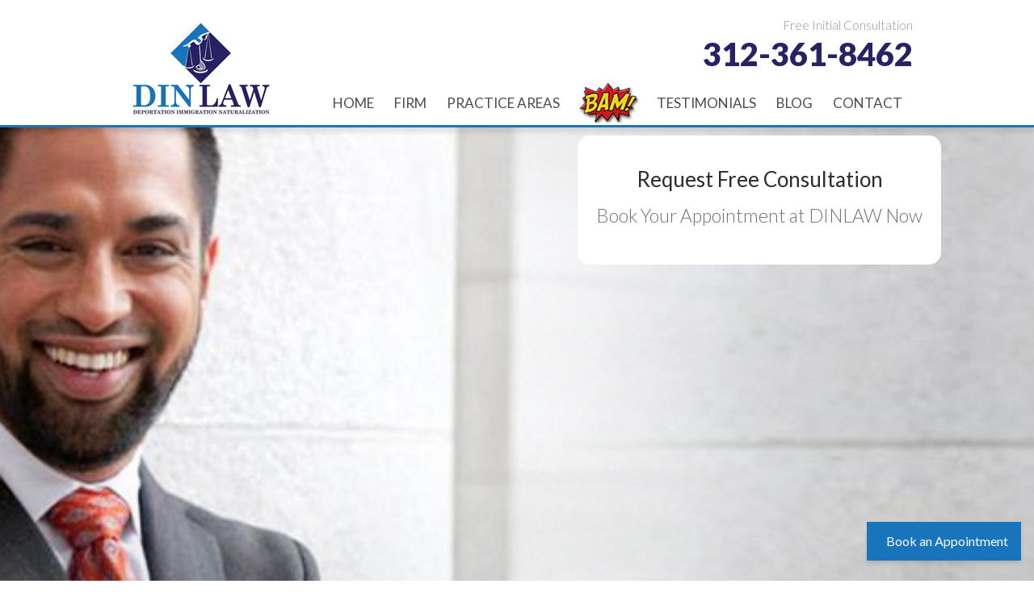

--- FILE ---
content_type: text/html; charset=UTF-8
request_url: https://dinlaw.com/adjustment-of-status/
body_size: 11548
content:
<!DOCTYPE html PUBLIC "-//W3C//DTD XHTML 1.0 Transitional//EN" "http://www.w3.org/TR/xhtml1/DTD/xhtml1-transitional.dtd">
<html xmlns="http://www.w3.org/1999/xhtml" lang="en-US">

<head profile="http://gmpg.org/xfn/11">
<meta http-equiv="Content-Type" content="text/html; charset=UTF-8" />

<title>Adjustment Of Status by Visa Overstay Attorneys in Chicago | Din Law</title>

<link href='https://fonts.googleapis.com/css?family=Lato:400,100,300,700,900,100italic,300italic,400italic,700italic,900italic' rel='stylesheet' type='text/css'>
<link rel="stylesheet" href="https://dinlaw.com/wp-content/themes/dinlaw/style.css" type="text/css" media="screen" />
<link rel="stylesheet" href="https://dinlaw.com/wp-content/themes/dinlaw/responsive.css" type="text/css" media="screen" />
<link rel="stylesheet" href="https://dinlaw.com/wp-content/themes/dinlaw/css/jquery.fancybox.css" type="text/css" media="screen" />
<link rel="shortcut icon" href="https://dinlaw.com/wp-content/themes/dinlaw/images/favicon.ico" type="image/x-icon" />
<link rel="pingback" href="https://dinlaw.com/xmlrpc.php" />

<meta name="viewport" content="width=device-width, initial-scale=1.0, maximum-scale=1.0" />
<meta name="robots" content="index, follow" />
<meta name="format-detection" content="telephone=yes">
<meta name="google-site-verification" content="y7wKhRC28PUz0tlE75Waf1ElYRh8kxxFEe-JWam0dMU" />

<script type="text/javascript" src="//ajax.googleapis.com/ajax/libs/jquery/1.7.1/jquery.min.js"></script>
<script type="text/javascript" src="//ajax.aspnetcdn.com/ajax/jquery.cycle/2.88/jquery.cycle.all.js"></script>
<script type="text/javascript" src="https://dinlaw.com/wp-content/themes/dinlaw/js/jquery.fancybox.pack.js"></script>
<script type="text/javascript" src="https://dinlaw.com/wp-content/themes/dinlaw/js/superfish.js"></script>
<script type="text/javascript" src="https://dinlaw.com/wp-content/themes/dinlaw/js/global.js"></script>


<meta name='robots' content='index, follow, max-image-preview:large, max-snippet:-1, max-video-preview:-1' />
	<style>img:is([sizes="auto" i], [sizes^="auto," i]) { contain-intrinsic-size: 3000px 1500px }</style>
	
	<!-- This site is optimized with the Yoast SEO plugin v26.6 - https://yoast.com/wordpress/plugins/seo/ -->
	<meta name="description" content="If you are in the US on a tourism, work or education visa, Din Law, LLC can help you to become a legal permanent resident by adjustment of status. Call us today!" />
	<link rel="canonical" href="https://dinlaw.com/adjustment-of-status/" />
	<meta property="og:locale" content="en_US" />
	<meta property="og:type" content="article" />
	<meta property="og:title" content="Adjustment Of Status by Visa Overstay Attorneys in Chicago | Din Law" />
	<meta property="og:description" content="If you are in the US on a tourism, work or education visa, Din Law, LLC can help you to become a legal permanent resident by adjustment of status. Call us today!" />
	<meta property="og:url" content="https://dinlaw.com/adjustment-of-status/" />
	<meta property="og:site_name" content="Din Law, LLC" />
	<meta property="article:modified_time" content="2019-08-04T11:38:04+00:00" />
	<meta name="twitter:label1" content="Est. reading time" />
	<meta name="twitter:data1" content="2 minutes" />
	<!-- / Yoast SEO plugin. -->


<link rel='dns-prefetch' href='//use.fontawesome.com' />
<link rel="alternate" type="application/rss+xml" title="Din Law, LLC &raquo; Feed" href="https://dinlaw.com/feed/" />
<link rel="alternate" type="application/rss+xml" title="Din Law, LLC &raquo; Comments Feed" href="https://dinlaw.com/comments/feed/" />
<script type="text/javascript">
/* <![CDATA[ */
window._wpemojiSettings = {"baseUrl":"https:\/\/s.w.org\/images\/core\/emoji\/16.0.1\/72x72\/","ext":".png","svgUrl":"https:\/\/s.w.org\/images\/core\/emoji\/16.0.1\/svg\/","svgExt":".svg","source":{"concatemoji":"https:\/\/dinlaw.com\/wp-includes\/js\/wp-emoji-release.min.js?ver=6.8.3"}};
/*! This file is auto-generated */
!function(s,n){var o,i,e;function c(e){try{var t={supportTests:e,timestamp:(new Date).valueOf()};sessionStorage.setItem(o,JSON.stringify(t))}catch(e){}}function p(e,t,n){e.clearRect(0,0,e.canvas.width,e.canvas.height),e.fillText(t,0,0);var t=new Uint32Array(e.getImageData(0,0,e.canvas.width,e.canvas.height).data),a=(e.clearRect(0,0,e.canvas.width,e.canvas.height),e.fillText(n,0,0),new Uint32Array(e.getImageData(0,0,e.canvas.width,e.canvas.height).data));return t.every(function(e,t){return e===a[t]})}function u(e,t){e.clearRect(0,0,e.canvas.width,e.canvas.height),e.fillText(t,0,0);for(var n=e.getImageData(16,16,1,1),a=0;a<n.data.length;a++)if(0!==n.data[a])return!1;return!0}function f(e,t,n,a){switch(t){case"flag":return n(e,"\ud83c\udff3\ufe0f\u200d\u26a7\ufe0f","\ud83c\udff3\ufe0f\u200b\u26a7\ufe0f")?!1:!n(e,"\ud83c\udde8\ud83c\uddf6","\ud83c\udde8\u200b\ud83c\uddf6")&&!n(e,"\ud83c\udff4\udb40\udc67\udb40\udc62\udb40\udc65\udb40\udc6e\udb40\udc67\udb40\udc7f","\ud83c\udff4\u200b\udb40\udc67\u200b\udb40\udc62\u200b\udb40\udc65\u200b\udb40\udc6e\u200b\udb40\udc67\u200b\udb40\udc7f");case"emoji":return!a(e,"\ud83e\udedf")}return!1}function g(e,t,n,a){var r="undefined"!=typeof WorkerGlobalScope&&self instanceof WorkerGlobalScope?new OffscreenCanvas(300,150):s.createElement("canvas"),o=r.getContext("2d",{willReadFrequently:!0}),i=(o.textBaseline="top",o.font="600 32px Arial",{});return e.forEach(function(e){i[e]=t(o,e,n,a)}),i}function t(e){var t=s.createElement("script");t.src=e,t.defer=!0,s.head.appendChild(t)}"undefined"!=typeof Promise&&(o="wpEmojiSettingsSupports",i=["flag","emoji"],n.supports={everything:!0,everythingExceptFlag:!0},e=new Promise(function(e){s.addEventListener("DOMContentLoaded",e,{once:!0})}),new Promise(function(t){var n=function(){try{var e=JSON.parse(sessionStorage.getItem(o));if("object"==typeof e&&"number"==typeof e.timestamp&&(new Date).valueOf()<e.timestamp+604800&&"object"==typeof e.supportTests)return e.supportTests}catch(e){}return null}();if(!n){if("undefined"!=typeof Worker&&"undefined"!=typeof OffscreenCanvas&&"undefined"!=typeof URL&&URL.createObjectURL&&"undefined"!=typeof Blob)try{var e="postMessage("+g.toString()+"("+[JSON.stringify(i),f.toString(),p.toString(),u.toString()].join(",")+"));",a=new Blob([e],{type:"text/javascript"}),r=new Worker(URL.createObjectURL(a),{name:"wpTestEmojiSupports"});return void(r.onmessage=function(e){c(n=e.data),r.terminate(),t(n)})}catch(e){}c(n=g(i,f,p,u))}t(n)}).then(function(e){for(var t in e)n.supports[t]=e[t],n.supports.everything=n.supports.everything&&n.supports[t],"flag"!==t&&(n.supports.everythingExceptFlag=n.supports.everythingExceptFlag&&n.supports[t]);n.supports.everythingExceptFlag=n.supports.everythingExceptFlag&&!n.supports.flag,n.DOMReady=!1,n.readyCallback=function(){n.DOMReady=!0}}).then(function(){return e}).then(function(){var e;n.supports.everything||(n.readyCallback(),(e=n.source||{}).concatemoji?t(e.concatemoji):e.wpemoji&&e.twemoji&&(t(e.twemoji),t(e.wpemoji)))}))}((window,document),window._wpemojiSettings);
/* ]]> */
</script>
<style id='wp-emoji-styles-inline-css' type='text/css'>

	img.wp-smiley, img.emoji {
		display: inline !important;
		border: none !important;
		box-shadow: none !important;
		height: 1em !important;
		width: 1em !important;
		margin: 0 0.07em !important;
		vertical-align: -0.1em !important;
		background: none !important;
		padding: 0 !important;
	}
</style>
<link rel='stylesheet' id='contact-form-7-css' href='https://dinlaw.com/wp-content/plugins/contact-form-7/includes/css/styles.css?ver=6.1.4' type='text/css' media='all' />
<link rel='stylesheet' id='slicknavcss-css' href='https://dinlaw.com/wp-content/plugins/slicknav-mobile-menu/css/slicknav.min.css?ver=1.0.11' type='text/css' media='all' />
<style id='slicknavcss-inline-css' type='text/css'>


        #responsive-main-nav-menu {
                display: none;
        }

        .slicknav_menu {
                background: rgb(255,255,255);
        }

        .slicknav-flex{
               display: -webkit-box;
               display: -ms-flexbox;
               display: flex;
               justify-content:flex-end;
        }

        .slicknav_btn {
                background-color:rgb(36,30,97);
        }

        a.slicknav_open {
                background-color:#222222;
        }

        .slicknav_nav .slicknav_arrow {
                float:right;
        }

        .slicknav_menu .slicknav_menutxt {
                color: rgb(255,255,255);
                text-shadow: none;
                font-size: 16px;
                font-weight: normal;
        }

        .slicknav_menu .slicknav_icon-bar {
                background-color: rgb(117,193,251);
                box-shadow: none;
        }

        .slicknav_nav li a {
                color: rgb(2,2,2);
                text-transform: none;
                font-size: 16px;
                padding: 5px 10px;
        }

        .slicknav_nav a:hover,
        .slicknav_nav .slicknav_row:hover {
                background: rgba(204,204,204,0.3);
        }

        .slicknav_nav .menu-item a:hover,
        .slicknav_nav a span:hover {
                color: rgb(2,0,0);
        }

        .slicknav_nav input[type='submit']{
                background: #222222;
                color: #fff;
        }

        .slicknav-logo-text a{
                color: #222222;
        }


        @media screen and (min-width: 600px) {
                .slicknav_menu {
                        display: none;
                }

                #responsive-main-nav-menu {
                        display: none;
                }
        }
        
         .site-header,
         .fl-page-header {
                display: none;
         }

        @media screen and (min-width:600px) {
         .site-header,
         .fl-page-header {
                display: block;
         }
            }
</style>
<link rel='stylesheet' id='ufw-style-css' href='https://dinlaw.com/wp-content/plugins/ultimate-floating-widgets/public/css/style.css?ver=3.0' type='text/css' media='all' />
<link rel='stylesheet' id='ufw-anim-css' href='https://dinlaw.com/wp-content/plugins/ultimate-floating-widgets/public/css/animate.min.css?ver=6.8.3' type='text/css' media='all' />
<link rel='stylesheet' id='ufw-fontawesome-css' href='https://use.fontawesome.com/releases/v6.7.2/css/all.css?ver=6.8.3' type='text/css' media='all' />
<script type="text/javascript" src="https://dinlaw.com/wp-includes/js/jquery/jquery.min.js?ver=3.7.1" id="jquery-core-js"></script>
<script type="text/javascript" src="https://dinlaw.com/wp-includes/js/jquery/jquery-migrate.min.js?ver=3.4.1" id="jquery-migrate-js"></script>
<script type="text/javascript" src="https://dinlaw.com/wp-content/plugins/slicknav-mobile-menu/js/jquery.slicknav.min.js?ver=1.0.11" id="slicknavjs-js"></script>
<script type="text/javascript" id="slicknav-init-js-extra">
/* <![CDATA[ */
var slickNavVars = {"ng_slicknav":{"ng_slicknav_menu":"#responsive-main-nav-menu","ng_slicknav_position":"body","ng_slicknav_parent_links":true,"ng_slicknav_close_click":false,"ng_slicknav_child_links":false,"ng_slicknav_speed":400,"ng_slicknav_label":"","ng_slicknav_fixhead":false,"ng_slicknav_hidedesktop":"none","ng_slicknav_brand":"","ng_slicknav_brand_text":"","ng_slicknav_search":false,"ng_slicknav_search_text":"search...","ng_slicksearch":"https:\/\/dinlaw.com\/","ng_slicknav_closedsymbol":"","ng_slicknav_openedsymbol":"","ng_slicknav_alt":"","ng_slicknav_accordion":false,"ng_slicknav_animation_library":"jquery"}};
/* ]]> */
</script>
<script type="text/javascript" src="https://dinlaw.com/wp-content/plugins/slicknav-mobile-menu/js/slick-init.js?ver=1.9.1" id="slicknav-init-js"></script>
<script type="text/javascript" src="https://dinlaw.com/wp-content/plugins/ultimate-floating-widgets/public/js/script.js?ver=3.0" id="ufw-script-js"></script>
<link rel="https://api.w.org/" href="https://dinlaw.com/wp-json/" /><link rel="alternate" title="JSON" type="application/json" href="https://dinlaw.com/wp-json/wp/v2/pages/113" /><link rel="EditURI" type="application/rsd+xml" title="RSD" href="https://dinlaw.com/xmlrpc.php?rsd" />
<link rel='shortlink' href='https://dinlaw.com/?p=113' />
<link rel="alternate" title="oEmbed (JSON)" type="application/json+oembed" href="https://dinlaw.com/wp-json/oembed/1.0/embed?url=https%3A%2F%2Fdinlaw.com%2Fadjustment-of-status%2F" />
<link rel="alternate" title="oEmbed (XML)" type="text/xml+oembed" href="https://dinlaw.com/wp-json/oembed/1.0/embed?url=https%3A%2F%2Fdinlaw.com%2Fadjustment-of-status%2F&#038;format=xml" />
		<style type="text/css" id="wp-custom-css">
			.youtube-player{
    width:100%;
}
.youtube-player img{
        cursor: pointer;
}
@media screen and (min-width: 769px) {
.youtube-player iframe{
    width: 380px;
    height: 214px;
}
}
.img-fluid{
	    max-width: 100%;
    height: auto;
}
.d-flex{
	display: flex;
}
@media(max-width: 600px){
	.d-flex{
	display: block;
}
}
#banners a h3 {
    text-align: center;
    color: #fff;
    line-height: 30px;
    padding: 25px 0;
	    margin: 10px 0;
	    font-size: 18px;
}
#banners a:hover h3 {
    color: #3780b1;
    font-weight: 800;
}
.phone{
	cursor: pointer;
}
.line2 {
	cursor: pointer;
}
#content2 {
    text-align: left;
    padding: 50px 0 75px 0;
    float: left;
    width: 100%;
}
#banners3 {
    float: left;
    width: 100%;
    padding: 60px 0;
}
.video-flex{
	display: flex;
    align-items: center;
    justify-content: space-around;
    flex-wrap: wrap;
}
.pl-0{
	padding-left:0px;
}
.ffull input{
	height: 30px;
    border: 2px solid gray;
    border-radius: 3px;
    margin-bottom: 1rem;
}
.ffull textarea{
	 border: 2px solid gray;
    border-radius: 3px;
    margin-bottom: 1rem;
}
.ffull select{
		 border: 2px solid gray;
    border-radius: 3px;
    margin-bottom: 1rem;
	    height: 30px;
}


#banners {background-color:#1875bb;
}
.ifram-form {
	max-height: 445px;
}		</style>
		<noscript><style id="rocket-lazyload-nojs-css">.rll-youtube-player, [data-lazy-src]{display:none !important;}</style></noscript>
<!-- BEGIN:Google Analytics -->

<!-- Global site tag (gtag.js) - Google Analytics -->
<script async src="https://www.googletagmanager.com/gtag/js?id=UA-132413968-1"></script>
<script>
	window.dataLayer = window.dataLayer || [];
	function gtag(){dataLayer.push(arguments);}
	gtag('js',new Date());

	gtag('config','UA-132413968-1');
</script>

<!-- old google analytics code (updated as of 1/16/2019)
<script>
  (function(i,s,o,g,r,a,m){i['GoogleAnalyticsObject']=r;i[r]=i[r]||function(){
  (i[r].q=i[r].q||[]).push(arguments)},i[r].l=1*new Date();a=s.createElement(o),
  m=s.getElementsByTagName(o)[0];a.async=1;a.src=g;m.parentNode.insertBefore(a,m)
  })(window,document,'script','//www.google-analytics.com/analytics.js','ga');

  ga('create', 'UA-42533877-1', 'auto');
  ga('send', 'pageview');

</script> 
-->
<!-- END:Google Analytics -->

<!-- Schema -->
<script type="application/ld+json">
{
  "@context": "https://schema.org",
  "@type": "Attorney",
  "name": "Din Law, LLC",
  "image": "https://www.dinlaw.com/wp-content/uploads/2019/07/logo-min.png",
  "@id": "",
  "url": "https://www.dinlaw.com/",
  "telephone": "312-361-8462",
  "priceRange": "$100-$10000",
  "address": {
    "@type": "PostalAddress",
    "streetAddress": "4518 N Kedzie Ave",
    "addressLocality": "Chicago",
    "addressRegion": "IL",
    "postalCode": "60625",
    "addressCountry": "US"
  },
  "geo": {
    "@type": "GeoCoordinates",
    "latitude": 41.963755,
    "longitude": -87.708661
  },
  "openingHoursSpecification": {
    "@type": "OpeningHoursSpecification",
    "dayOfWeek": [
      "Monday",
      "Tuesday",
      "Wednesday",
      "Thursday",
      "Friday"
    ],
    "opens": "09:00",
    "closes": "18:00"
  }
}
</script>

<!-- end of schema -->

<script>
document.addEventListener( 'wpcf7mailsent', function( event ) {
gtag('event', 'submit' , {
  'event_category': 'Contact Form'
});
},false);
</script>


</head>


<body data-rsssl=1 class="wp-singular page-template-default page page-id-113 wp-theme-dinlaw"> 

<div id="header-wrap">
	<div id="header">
        <div class="wrap">
            <div id="logo"><a href="https://dinlaw.com/">Din Law, LLC</a></div>
            
            <div id="phone">
                <div class="line1">Free Initial Consultation</div>
                <div class="line2"><strong onclick="window.location='tel:13123618462'">312-361-8462</strong></div>
            </div>
        </div>
    </div>
    
    <div id="nav">
    	<div class="wrap">
		<div class="menu-main-navigation-container"><ul id="menu-main-navigation" class="menu"><li id="menu-item-13" class="menu-item menu-item-type-post_type menu-item-object-page menu-item-home menu-item-13"><a href="https://dinlaw.com/" title="Din Law, LLC">Home</a></li>
<li id="menu-item-37" class="menu-item menu-item-type-post_type menu-item-object-page menu-item-has-children menu-item-37"><a href="https://dinlaw.com/firm/" title="About Din Law, LLC">Firm</a>
<ul class="sub-menu">
	<li id="menu-item-83" class="menu-item menu-item-type-post_type menu-item-object-page menu-item-83"><a href="https://dinlaw.com/attorneys/" title="Din Law, LLC &#8211; Attorneys">Attorneys</a></li>
</ul>
</li>
<li id="menu-item-36" class="menu-item menu-item-type-post_type menu-item-object-page menu-item-has-children menu-item-36"><a href="https://dinlaw.com/practice-areas/">Practice Areas</a>
<ul class="sub-menu">
	<li id="menu-item-79" class="menu-item menu-item-type-post_type menu-item-object-page menu-item-has-children menu-item-79"><a href="https://dinlaw.com/immigration/" title="Immigration Attorney Chicago">Immigration</a>
	<ul class="sub-menu">
		<li id="menu-item-269" class="menu-item menu-item-type-post_type menu-item-object-page menu-item-269"><a href="https://dinlaw.com/best-immigration-lawyer-chicago/">Why You Need the Best Immigration Lawyer in Chicago</a></li>
	</ul>
</li>
	<li id="menu-item-78" class="menu-item menu-item-type-post_type menu-item-object-page menu-item-78"><a href="https://dinlaw.com/deportation/" title="Deportation Attorney Chicago">Deportation</a></li>
	<li id="menu-item-77" class="menu-item menu-item-type-post_type menu-item-object-page menu-item-77"><a href="https://dinlaw.com/vawa/" title="VAWA Attorney Chicago">VAWA</a></li>
	<li id="menu-item-76" class="menu-item menu-item-type-post_type menu-item-object-page menu-item-76"><a href="https://dinlaw.com/asylum/" title="Asylum Attorney Chicago">Asylum</a></li>
	<li id="menu-item-75" class="menu-item menu-item-type-post_type menu-item-object-page menu-item-75"><a href="https://dinlaw.com/overstay/">Overstay</a></li>
	<li id="menu-item-74" class="menu-item menu-item-type-post_type menu-item-object-page menu-item-74"><a href="https://dinlaw.com/visas/" title="Visas Attorney Chicago">Visas</a></li>
</ul>
</li>
<li id="menu-item-44" class="bam menu-item menu-item-type-post_type menu-item-object-page menu-item-44"><a href="https://dinlaw.com/bam/">BAM</a></li>
<li id="menu-item-45" class="menu-item menu-item-type-post_type menu-item-object-page menu-item-45"><a href="https://dinlaw.com/testimonials/" title="Client Testimonials">Testimonials</a></li>
<li id="menu-item-12" class="menu-item menu-item-type-post_type menu-item-object-page menu-item-12"><a href="https://dinlaw.com/blog/" title="Our Blog">Blog</a></li>
<li id="menu-item-46" class="menu-item menu-item-type-post_type menu-item-object-page menu-item-has-children menu-item-46"><a href="https://dinlaw.com/contact/" title="Contact Din Law, LLC">Contact</a>
<ul class="sub-menu">
	<li id="menu-item-273" class="menu-item menu-item-type-post_type menu-item-object-page menu-item-273"><a href="https://dinlaw.com/immigration-lawyers-chicago/">Immigration Lawyers in Chicago</a></li>
</ul>
</li>
</ul></div>			<div class="select-nav">
				<div id="responsive-main-nav-menu">
					<div class="menu-main-navigation-container"><ul id="menu-main-navigation-1" class="menu"><li class="menu-item menu-item-type-post_type menu-item-object-page menu-item-home menu-item-13"><a href="https://dinlaw.com/" title="Din Law, LLC">Home</a></li>
<li class="menu-item menu-item-type-post_type menu-item-object-page menu-item-has-children menu-item-37"><a href="https://dinlaw.com/firm/" title="About Din Law, LLC">Firm</a>
<ul class="sub-menu">
	<li class="menu-item menu-item-type-post_type menu-item-object-page menu-item-83"><a href="https://dinlaw.com/attorneys/" title="Din Law, LLC &#8211; Attorneys">Attorneys</a></li>
</ul>
</li>
<li class="menu-item menu-item-type-post_type menu-item-object-page menu-item-has-children menu-item-36"><a href="https://dinlaw.com/practice-areas/">Practice Areas</a>
<ul class="sub-menu">
	<li class="menu-item menu-item-type-post_type menu-item-object-page menu-item-has-children menu-item-79"><a href="https://dinlaw.com/immigration/" title="Immigration Attorney Chicago">Immigration</a>
	<ul class="sub-menu">
		<li class="menu-item menu-item-type-post_type menu-item-object-page menu-item-269"><a href="https://dinlaw.com/best-immigration-lawyer-chicago/">Why You Need the Best Immigration Lawyer in Chicago</a></li>
	</ul>
</li>
	<li class="menu-item menu-item-type-post_type menu-item-object-page menu-item-78"><a href="https://dinlaw.com/deportation/" title="Deportation Attorney Chicago">Deportation</a></li>
	<li class="menu-item menu-item-type-post_type menu-item-object-page menu-item-77"><a href="https://dinlaw.com/vawa/" title="VAWA Attorney Chicago">VAWA</a></li>
	<li class="menu-item menu-item-type-post_type menu-item-object-page menu-item-76"><a href="https://dinlaw.com/asylum/" title="Asylum Attorney Chicago">Asylum</a></li>
	<li class="menu-item menu-item-type-post_type menu-item-object-page menu-item-75"><a href="https://dinlaw.com/overstay/">Overstay</a></li>
	<li class="menu-item menu-item-type-post_type menu-item-object-page menu-item-74"><a href="https://dinlaw.com/visas/" title="Visas Attorney Chicago">Visas</a></li>
</ul>
</li>
<li class="bam menu-item menu-item-type-post_type menu-item-object-page menu-item-44"><a href="https://dinlaw.com/bam/">BAM</a></li>
<li class="menu-item menu-item-type-post_type menu-item-object-page menu-item-45"><a href="https://dinlaw.com/testimonials/" title="Client Testimonials">Testimonials</a></li>
<li class="menu-item menu-item-type-post_type menu-item-object-page menu-item-12"><a href="https://dinlaw.com/blog/" title="Our Blog">Blog</a></li>
<li class="menu-item menu-item-type-post_type menu-item-object-page menu-item-has-children menu-item-46"><a href="https://dinlaw.com/contact/" title="Contact Din Law, LLC">Contact</a>
<ul class="sub-menu">
	<li class="menu-item menu-item-type-post_type menu-item-object-page menu-item-273"><a href="https://dinlaw.com/immigration-lawyers-chicago/">Immigration Lawyers in Chicago</a></li>
</ul>
</li>
</ul></div>				</div>
			</div>
			<div id="mobile-header">
				
			</div>
        </div>
    </div>
</div>    	

<div class="hero-wrap">
		<div class="hero hero_sub">
			<div class="hero-wrapper">
				<div class="external-form">
				<h2>
					Request Free Consultation
				</h2>
				<h3>
					Book Your Appointment at DINLAW Now
				</h3>
				<div class="ifram-form">
					<iframe
  src="https://link.digitalogicx.com/widget/form/dwvGwpUNqD074C3l8Z6D"
  style="width:100%;height:100%;border:none;border-radius:4px"
  id="inline-dwvGwpUNqD074C3l8Z6D" 
  data-layout="{'id':'INLINE'}"
  data-trigger-type="alwaysShow"
  data-trigger-value=""
  data-activation-type="alwaysActivated"
  data-activation-value=""
  data-deactivation-type="neverDeactivate"
  data-deactivation-value=""
  data-form-name="Request Free Consultation"
  data-height="519"
  data-layout-iframe-id="inline-dwvGwpUNqD074C3l8Z6D"
  data-form-id="dwvGwpUNqD074C3l8Z6D"
  title="Request Free Consultation"
      >
</iframe>
<script src="https://link.digitalogicx.com/js/form_embed.js"></script>
				</div>
			</div>
			</div>
		</div>
	</div>

<!--<div class="form-home">
    <div class="wrap">
        <div id="hero-right">
            <div id="form" style="margin-top:30px">
                <h3>Free Case Evaluation</h3>
	                        </div>   
        </div>
    </div>
</div>-->

<div class="wrap">	
	<div id="col-left">
		
                <div class="post" id="post-113">
			<!--<h1>Adjustment Of Status</h1>-->
            <div class="entry">

                <h1>Adjustment of Status by Help of a Knowledgeable Immigration Lawyer</h1>
<p>Becoming a legal permanent resident, also known as obtaining your green card, is the ultimate goal for most non-citizens in the United States. People come to the United States for all reasons — tourism, work, education. When your visa for that purpose has expired, it may be possible to become a legal permanent resident by getting an adjustment of status. This process involves preparing an application with supporting materials.</p>
<p>The procedure, along with most immigration cases, is often complex and intricate. The guidance of a knowledgeable immigration lawyer is essential.</p>
<p><a title="Din Law, LLC." href="https://dinlaw.com">Din Law, LLC</a>, is a Chicago-based firm, providing exceptional and aggressive immigration services to people throughout Chicago and Illinois.</p>
<p>It is not enough to have just any immigration attorney. Our lawyers are aggressive and known for resolving even the most challenging cases. We fight for you, and we do not stop fighting until we achieve the best possible result.</p>
<h2 style="margin: 0; padding: 5px 0 12px; text-align: justify; color: #1875bb;"><strong>Our experienced Chicago adjustment of status attorneys have answers to your questions:</strong></h2>
<ul>
<li>
<h3><strong>If I have a criminal conviction, can I adjust my immigration status and get a green card?</strong></h3>
<p>Often the answer is yes, there are options available. We find creative ways to advocate for our clients’ positions and help them stay in the U.S. despite difficult challenges.</li>
<li>
<h3><strong>I just got married, but my spouse left or wants to divorce me. Can I adjust my status and get a green card?</strong></h3>
<p>Yes, oftentimes there are ways to get around such circumstances. <a title="Contact Din Law, LLC" href="https://dinlaw.com/contact/">Contact our firm</a> today and together we will review all possible options.</li>
<li>
<h3><strong>I have been here illegally and I want to stay. Can I adjust my status, even now?</strong></h3>
<p>Yes, there are many cases in which we can help. If you have been a victim of crime, a victim of spousal abuse or if conditions in your home country have changed, you may be eligible for an adjustment of status. We will help you immediately by exploring relief under VAWA (for men and women), asylum, and more.</li>
</ul>
<p>We help clients fight <a title="Overstay Lawyers Chicago" href="https://dinlaw.com/overstay">overstay</a> and all <a title="Deportation Attorney Chicago" href="https://dinlaw.com/deportation/">deportation</a> issues , and we will help you, too.</p>
<h2 style="margin: 0; padding: 5px 0 12px; text-align: justify; color: #1875bb;"><strong>Free Consultations Every Time — Cook County Green Card Lawyer</strong></h2>
<p>We are available to discuss your situation whenever you need. Contact us at 312-257-3837. Because your case is important to us, an attorney will meet with you any time — days, evenings, or weekends, and off-site appointments are available. The office is located near the Brown Line exit for Kedzie Avenue stop just 10 minutes from downtown. Spanish, Persian, Arabic, Urdu, Hindi, Russian, Albanian, Dari, and Romanian language services are available. For your convenience, we accept all major credit cards.</p>

                
            </div>
        </div>
                
    </div>
    
	 
	
    <div id="col-right">
	    
	    <div id="sidebar-practice-areas">
			<div class="menu-sidebar-links-container"><ul id="menu-sidebar-links" class="menu"><li id="menu-item-96" class="menu-item menu-item-type-post_type menu-item-object-page menu-item-96"><a href="https://dinlaw.com/immigration/" title="Immigration Attorneys Chicago">Immigration</a></li>
<li id="menu-item-95" class="menu-item menu-item-type-post_type menu-item-object-page menu-item-95"><a href="https://dinlaw.com/deportation/" title="Deportation Attorney Chicago">Deportation</a></li>
<li id="menu-item-94" class="menu-item menu-item-type-post_type menu-item-object-page menu-item-94"><a href="https://dinlaw.com/vawa/" title="VAWA Attorney Chicago">VAWA</a></li>
<li id="menu-item-93" class="menu-item menu-item-type-post_type menu-item-object-page menu-item-93"><a href="https://dinlaw.com/asylum/" title="Asylum Attorney Chicago">Asylum</a></li>
<li id="menu-item-92" class="menu-item menu-item-type-post_type menu-item-object-page menu-item-92"><a href="https://dinlaw.com/overstay/" title="Overstay Attorney Chicago">Overstay</a></li>
<li id="menu-item-91" class="menu-item menu-item-type-post_type menu-item-object-page menu-item-91"><a href="https://dinlaw.com/visas/" title="Visas Attorney Chicago">Visas</a></li>
</ul></div>	    </div>
	    
		<ul>
					</ul>	    
   
    </div>

    <div class="cboth"></div>

</div>




<div id="social">

	<div class="wrap">

    	<div class="col">

        	<h3><a href="https://www.dinlaw.com/contact/" title="Contact Din Law, LLC" style="color:#fff;text-decoration:none">Connect With Din Law, LLC</a></h3>

        </div>

        <div class="col col-last">

        	<ul class="soc">

            	<li><a class="fb" href="https://www.facebook.com/pages/Din-Law/201270683329862" target="_blank" title="Like on Facebook" onClick="_gaq.push(['_trackEvent', 'Visit our Facebook page', 'Social Media', 'FB']);"></a></li>

                <li><a class="tw" href="https://twitter.com/din_law" target="_blank" title="Follow us on Twitter" onClick="_gaq.push(['_trackEvent', 'Follow us on Twitter', 'Social Media', 'Twitter']);"></a></li>

                <li><a class="g" href="https://plus.google.com/+DinLawLLCChicago/about" target="_blank" title="Follow on Google+" onClick="_gaq.push(['_trackEvent', 'Google +', 'Google +1 Page', 'Google']);"></a></li>

                <li><a class="ye" href="http://www.yelp.com/biz/din-law-chicago" target="_blank" title="Review us on Yelp"></a></li>

                <li><a class="in" href="http://www.linkedin.com/pub/khaja-din/23/167/63" target="_blank" title="Connect on LinkedIn" onClick="_gaq.push(['_trackEvent', 'Connect with us on LinkedIn', 'Social Media', 'LinkedIn']);"></a></li>

            </ul>

        </div>

    </div>

</div>



<div id="footer">

	

	<div class="wrap">

 		<div class="col-logo"></div>  

    	<div itemscope itemtype="http://schema.org/LocalBusiness" class="col">

<h3 itemprop="name">Din Law, LLC</h3>

<h4><span itemprop="address" itemscope itemtype="http://schema.org/PostalAddress"></span>

<span itemprop="streetAddress">4518 N Kedzie Ave</span></h4>

<p><span itemprop="addressLocality">Chicago</span>,

<span itemprop="addressRegion">IL</span>

<span itemprop="postalCode">60625</span>

 </p>

 <!-- Place this tag in your head or just before your close body tag. -->

<!-- <script type="text/javascript" src="https://apis.google.com/js/plusone.js"></script> -->



<!-- Place this tag where you want the +1 button to render. -->

<!-- <div class="g-plusone" data-size="medium"></div> -->

</div>

        <div class="col col-last">

        	<h3>Contact Us</h3>

            <h4 class="phone" onclick="window.location='tel:13123618462'">312-361-8462</h4>  

            <p>fax: 312-277-2544</p>  

        </div>

        <div class="cboth"></div>

    </div>

    

    <div id="footer-bottom">

    	<div class="wrap">

            <p class="fleft">

                &copy; 2026 by Din Law, LLC. All rights reserved.

            </p>

            <p class="fright aright">

                <a href="https://dinlaw.com/sitemap/" title="Site Map">Site Map</a> &nbsp; &nbsp; | &nbsp; &nbsp; <a href="https://dinlaw.com/disclaimer/" title="Disclaimer">Disclaimer</a> &nbsp; &nbsp; | &nbsp; &nbsp; <a href="https://dinlaw.com/privacy-policy/" title="Privacy Policy">Privacy Policy</a>

            </p>

        	<div class="cboth"></div>

        </div>

	</div>



</div>



 


&nbsp;




<script type="mce-text/javascript">// <![CDATA[

setTimeout(function(){var a=document.createElement("script"); var b=document.getElementsByTagName("script")[0]; a.src=document.location.protocol+"//script.crazyegg.com/pages/scripts/0033/7413.js?"+Math.floor(new Date().getTime()/3600000); a.async=true;a.type="text/javascript";b.parentNode.insertBefore(a,b)}, 1);

// ]]></script>


<!-- 5 queries. 0.106 seconds. -->

<!-- video new -->
<script>
 document.addEventListener("DOMContentLoaded",
        function() {
            var div, n,
                v = document.getElementsByClassName("youtube-player");
            for (n = 0; n < v.length; n++) {
                div = document.createElement("div");
                div.setAttribute("data-id", v[n].dataset.id);
                div.innerHTML = labnolThumb(v[n],v[n].dataset.id);
                div.onclick = labnolIframe;
                v[n].appendChild(div);
            }
        });

    function labnolThumb(selector, id) {
        var thumb = `<img class="img-fluid"  src="${selector.getAttribute('data-img')}" >`,
            play = '<div class="play"></div>';
        return thumb.replace("ID", id) + play;
    }

    function labnolIframe() {
        var iframe = document.createElement("iframe");
        var embed = "https://www.youtube.com/embed/ID?autoplay=1&rel=0";
        iframe.setAttribute("src", embed.replace("ID", this.dataset.id));
        iframe.setAttribute("frameborder", "0");
        iframe.setAttribute("allowfullscreen", "1");
        this.parentNode.replaceChild(iframe, this);
    }
</script>
<script type="speculationrules">
{"prefetch":[{"source":"document","where":{"and":[{"href_matches":"\/*"},{"not":{"href_matches":["\/wp-*.php","\/wp-admin\/*","\/wp-content\/uploads\/*","\/wp-content\/*","\/wp-content\/plugins\/*","\/wp-content\/themes\/dinlaw\/*","\/*\\?(.+)"]}},{"not":{"selector_matches":"a[rel~=\"nofollow\"]"}},{"not":{"selector_matches":".no-prefetch, .no-prefetch a"}}]},"eagerness":"conservative"}]}
</script>
<div id="ufw_1" class="ufw_wrap ufw_pp ufw_p_br ufw_wb_closed ufw_wb_hidden"  data-open-anim="fadeInRight" data-close-anim="fadeOutRight" data-size="500px*620px" data-init-d="closed" data-init-m="closed" data-devices="all"><div class="ufw_wb "><h4 class="ufw_title">Book an Appointment</h4><div class="ufw_wb_inner"><div id="custom_html-2" class="widget_text widget widget_custom_html"><div class="textwidget custom-html-widget"><iframe
  src="https://link.digitalogicx.com/widget/form/dwvGwpUNqD074C3l8Z6D"
  style="width:100%;height:100%;border:none;border-radius:4px"
  id="inline-dwvGwpUNqD074C3l8Z6D" 
  data-layout="{'id':'INLINE'}"
  data-trigger-type="alwaysShow"
  data-trigger-value=""
  data-activation-type="alwaysActivated"
  data-activation-value=""
  data-deactivation-type="neverDeactivate"
  data-deactivation-value=""
  data-form-name="Request Free Consultation"
  data-height="519"
  data-layout-iframe-id="inline-dwvGwpUNqD074C3l8Z6D"
  data-form-id="dwvGwpUNqD074C3l8Z6D"
  title="Request Free Consultation"
      >
</iframe>
<script src="https://link.digitalogicx.com/js/form_embed.js"></script></div></div></div></div><div class="ufw_btn_wrap"><a href="#" class="ufw_btn ufw_btn_48px ufw_btn_type_text ufw_btn_text" style="display: none"><div class="ufw_btn_oinfo" title="Book an Appointment"><div class="ufw_b_text">Book an Appointment</div></div><div class="ufw_btn_cinfo" title="Close"><div class="ufw_b_text">Close</div></div></a></div></div><style>
#ufw_1 .ufw_wb{
    width: 100%;
    height: 620px;
    background-color: #ffffff;
    border-width: 1px;
    border-color: #ececec;
    border-radius: 0px;
    animation-duration: 0.5s;
    -webkit-animation-duration: 0.5s;
}
#ufw_1 .ufw_btn{
    background: #1875bb;
    border-color: transparent;
    border-width: 0px;
    color: #ffffff;
    border-radius: 0px;
    
}
#ufw_1 .ufw_title, #ufw_1 .ufw_col{
    border-color: #ececec;
}


</style><script type="text/javascript" src="https://dinlaw.com/wp-includes/js/dist/hooks.min.js?ver=4d63a3d491d11ffd8ac6" id="wp-hooks-js"></script>
<script type="text/javascript" src="https://dinlaw.com/wp-includes/js/dist/i18n.min.js?ver=5e580eb46a90c2b997e6" id="wp-i18n-js"></script>
<script type="text/javascript" id="wp-i18n-js-after">
/* <![CDATA[ */
wp.i18n.setLocaleData( { 'text direction\u0004ltr': [ 'ltr' ] } );
/* ]]> */
</script>
<script type="text/javascript" src="https://dinlaw.com/wp-content/plugins/contact-form-7/includes/swv/js/index.js?ver=6.1.4" id="swv-js"></script>
<script type="text/javascript" id="contact-form-7-js-before">
/* <![CDATA[ */
var wpcf7 = {
    "api": {
        "root": "https:\/\/dinlaw.com\/wp-json\/",
        "namespace": "contact-form-7\/v1"
    },
    "cached": 1
};
/* ]]> */
</script>
<script type="text/javascript" src="https://dinlaw.com/wp-content/plugins/contact-form-7/includes/js/index.js?ver=6.1.4" id="contact-form-7-js"></script>
<script>window.lazyLoadOptions = [{
                elements_selector: "img[data-lazy-src],.rocket-lazyload",
                data_src: "lazy-src",
                data_srcset: "lazy-srcset",
                data_sizes: "lazy-sizes",
                class_loading: "lazyloading",
                class_loaded: "lazyloaded",
                threshold: 300,
                callback_loaded: function(element) {
                    if ( element.tagName === "IFRAME" && element.dataset.rocketLazyload == "fitvidscompatible" ) {
                        if (element.classList.contains("lazyloaded") ) {
                            if (typeof window.jQuery != "undefined") {
                                if (jQuery.fn.fitVids) {
                                    jQuery(element).parent().fitVids();
                                }
                            }
                        }
                    }
                }},{
				elements_selector: ".rocket-lazyload",
				data_src: "lazy-src",
				data_srcset: "lazy-srcset",
				data_sizes: "lazy-sizes",
				class_loading: "lazyloading",
				class_loaded: "lazyloaded",
				threshold: 300,
			}];
        window.addEventListener('LazyLoad::Initialized', function (e) {
            var lazyLoadInstance = e.detail.instance;

            if (window.MutationObserver) {
                var observer = new MutationObserver(function(mutations) {
                    var image_count = 0;
                    var iframe_count = 0;
                    var rocketlazy_count = 0;

                    mutations.forEach(function(mutation) {
                        for (var i = 0; i < mutation.addedNodes.length; i++) {
                            if (typeof mutation.addedNodes[i].getElementsByTagName !== 'function') {
                                continue;
                            }

                            if (typeof mutation.addedNodes[i].getElementsByClassName !== 'function') {
                                continue;
                            }

                            images = mutation.addedNodes[i].getElementsByTagName('img');
                            is_image = mutation.addedNodes[i].tagName == "IMG";
                            iframes = mutation.addedNodes[i].getElementsByTagName('iframe');
                            is_iframe = mutation.addedNodes[i].tagName == "IFRAME";
                            rocket_lazy = mutation.addedNodes[i].getElementsByClassName('rocket-lazyload');

                            image_count += images.length;
			                iframe_count += iframes.length;
			                rocketlazy_count += rocket_lazy.length;

                            if(is_image){
                                image_count += 1;
                            }

                            if(is_iframe){
                                iframe_count += 1;
                            }
                        }
                    } );

                    if(image_count > 0 || iframe_count > 0 || rocketlazy_count > 0){
                        lazyLoadInstance.update();
                    }
                } );

                var b      = document.getElementsByTagName("body")[0];
                var config = { childList: true, subtree: true };

                observer.observe(b, config);
            }
        }, false);</script><script data-no-minify="1" async src="https://dinlaw.com/wp-content/plugins/rocket-lazy-load/assets/js/16.1/lazyload.min.js"></script>		<script>'undefined'=== typeof _trfq || (window._trfq = []);'undefined'=== typeof _trfd && (window._trfd=[]),
                _trfd.push({'tccl.baseHost':'secureserver.net'}),
                _trfd.push({'ap':'wpaas_v2'},
                    {'server':'b7ca22e38d34'},
                    {'pod':'c22-prod-p3-us-west-2'},
                                        {'xid':'43649052'},
                    {'wp':'6.8.3'},
                    {'php':'7.4.33.11'},
                    {'loggedin':'0'},
                    {'cdn':'1'},
                    {'builder':'wp-classic-editor'},
                    {'theme':'dinlaw'},
                    {'wds':'0'},
                    {'wp_alloptions_count':'337'},
                    {'wp_alloptions_bytes':'80758'},
                    {'gdl_coming_soon_page':'0'}
                    , {'appid':'469589'}                 );
            var trafficScript = document.createElement('script'); trafficScript.src = 'https://img1.wsimg.com/signals/js/clients/scc-c2/scc-c2.min.js'; window.document.head.appendChild(trafficScript);</script>
		<script>window.addEventListener('click', function (elem) { var _elem$target, _elem$target$dataset, _window, _window$_trfq; return (elem === null || elem === void 0 ? void 0 : (_elem$target = elem.target) === null || _elem$target === void 0 ? void 0 : (_elem$target$dataset = _elem$target.dataset) === null || _elem$target$dataset === void 0 ? void 0 : _elem$target$dataset.eid) && ((_window = window) === null || _window === void 0 ? void 0 : (_window$_trfq = _window._trfq) === null || _window$_trfq === void 0 ? void 0 : _window$_trfq.push(["cmdLogEvent", "click", elem.target.dataset.eid]));});</script>
		<script src='https://img1.wsimg.com/traffic-assets/js/tccl-tti.min.js' onload="window.tti.calculateTTI()"></script>
		

<script type="text/javascript" src="//cdn.callrail.com/companies/218170642/f9eeee47622e98841d23/12/swap.js"></script> 

</body>

</html>

--- FILE ---
content_type: text/css
request_url: https://dinlaw.com/wp-content/themes/dinlaw/style.css
body_size: 4849
content:
/*
Theme Name: DinLaw LLC
Theme URI: http://www.dinlaw.com/
Description: DIN LAW LLC WordPress Theme
Version: 1.0
Author: EM Search Consulting, LLC.
Author URI: http://www.emsearchconsulting.com/
Tags: 960px fixed width, two columns, widgets
*/


/* Elements */

html {
	overflow-y: scroll !important;	
}

body {
	margin: 0;
	padding: 0;
	color: #636567;
	font-family: 'Lato', arial, tahoma, verdana, helvetica, sans-serif;
	font-size: 17px;
	font-weight: 300;
	line-height: 23px;
	background: #fff;
}

* {
	margin: 0;
	padding: 0;
	border: 0;
}


/* Body */

.wrap {
	position: relative;
	width: 980px;
	margin: 0 auto;
	padding: 0 0 0 0;
}

.home.wrap.vidwrap {
	padding: 0;
}
.about-vid {
	width: 380px;
	height: 212px;
	float: right;
	background: #f00;
}

#col-left {
	float: left;
	width: 600px;
	min-height: 400px;
	padding: 25px 0 20px 0;
}

#col-right {
	float: right;
	margin-top: 240px;
    width: 330px;
}

#col-right .baner_right{
	background-color:#fecd04;
	margin-bottom:20px;
	float:left;
	width: 330px;
}

#col-right .baner_right h2{
	background:none;
	background-image:url(images/ik_video.png);
	background-repeat:no-repeat;
	background-position:left;
	color:#fff;
	padding:0px 0 0 35px;
	margin:20px 35px 15px 35px;
	font-family:"Signika";
	font-weight:300;
	font-size:28px;
	letter-spacing:-1px;
}

#col-right .baner_right a{
	font-family:"Signika";
	font-size:16px;
	font-weight:600;
	color:#fff;
	border:1px solid #fff;
	width:250px;
	margin:20px 35px 25px 35px;
	float:left;
	padding:5px 0;
	text-align:center;
}

#col-right .baner_right p{
	color:#fff;
	margin:0 35px;
	text-align:left;
	line-height:19px;
	font-size:16px;
}

#col-right .baner_right a:hover{
	background-color:#fff;
	color:#333	
}


/* Free */

#col-right .free{
	background-color:#a9c3cc;
}
#col-right .free h2{
	background-image:url(images/ik_free.png);
	margin-top:25px 
}
	

/* Header */

#header-wrap {
	z-index: 1000;
	width: 100%;
	height: 155px;
	-webkit-box-shadow: 0 6px 6px 0 rgba(0,0,0,0.1);
	box-shadow: 0 6px 6px 0 rgba(0,0,0,0.1);
    position: relative;
	border-bottom:3px solid #1875bb;
}

#header {
	width: 980px;
	margin: 0 auto;
}

#header #logo {
	float: left;
	width: 200px;
	padding: 21px 0 0 0;
	position:absolute;
	z-index:200;
	background-color:#fff;
}

#header #logo a {
	display: block;
	width: 200px;
	height: 127px;
	text-indent: -9999px;
	background: transparent url(/wp-content/uploads/2019/07/logo-min.png) center top no-repeat;
}


/* Navigation */

/* #nav {
	z-index: 100;
	background-image:url(images/line_header.png);
	background-position:top;
	background-repeat:repeat-x;
	width: 100%;
	float:right;
	margin-top:105px;
	border-top:1px solid #e6e6e6;
	position:absolute;
} */
.select-nav { display: none; }

#nav ul {
	float: right;
	margin: 0;
	padding: 0;
	list-style-type: none;
	list-style-image: none;
	
}

#nav ul li {
	float: left;
	margin: 0 1px 0 0;
	padding: 0;
	list-style-image: none;
	list-style-type: none;
}
#nav ul li:last-child a{
	background-image:none;
}
#nav ul li a {
	display: block;
	margin: 0;
	padding: 7px 12px;
	color: #4b4b4b;
	font-family: 'Lato', sans-serif;
	font-size: 17px;
	text-transform:uppercase;
	font-weight: 400;
	line-height: 44px;
	text-align: center;
	text-decoration: none;
}
#nav ul li.bam a {
	background-image:url(images/bam.png);
	background-repeat:no-repeat;
	background-position:center center;
	text-indent:-9999px;
	width:70px;
}

#nav ul li a:hover, #nav ul li.current-menu-item a, #nav ul li.sfHover a, #nav ul li.current-page-ancestor a, #nav ul li.current-menu-parent a{ color: #fff;  background-color:#1875bb;  }

#nav ul li.bam a:hover {
	
}

/* Drop-Down Menu */
#nav .sub-menu {-webkit-box-shadow: 7px 7px 10px 0 rgba(0,0,0,.3); box-shadow: 7px 7px 10px 0 rgba(0,0,0,.3); }
#nav li ul { position: absolute; left: -999em; width: 225px; height: auto; margin: 0; padding:0; z-index: 999; background: #1f5697; }
#nav li ul li { padding-left: 0; padding-right: 0; background: #1f5697; }
#nav li ul li a, #nav li.current-menu-item ul li a, #nav li.sfHover ul li a { width: 200px; height: auto; margin: 0; padding: 12px 10px 12px 15px; color: #fff; font-size: 16px; font-weight: 300; line-height: 21px; text-align: left; background: #1875bb; border-bottom: 1px solid #1567a5; }
#nav li ul li.sub-nav a, #nav li ul li.current-menu-item a, #nav li.sfHover ul li.sub-nav a { color: #4b4b4b; background: #fff; }
#nav li ul li a:hover, #nav li.current-menu-item ul li a:hover { color: #4b4b4b; background: #fff; }
#nav li ul ul { margin: -39px 0 0 188px; border-bottom:3px solid #50a739; }
#nav li ul ul li a { border-bottom: 0; }
#nav li ul ul li a:hover { border-bottom: 0; }
#nav li ul li ul li a {}
#nav li:hover, #nav li.sfHover { position: static; }
#nav li:hover ul ul, #nav li.sfHover ul ul,
#nav li:hover ul ul ul, #nav li.sfHover ul ul ul,
#nav li:hover ul ul ul ul, #nav li.sfHover ul ul ul ul { left: -999em; }
#nav li:hover ul, #nav li.sfHover ul,
#nav li li:hover ul, #nav li li.sfHover ul,
#nav li li li:hover ul, #nav li li li.sfHover ul,
#nav li li li li:hover ul, #nav li li li li.sfHover ul { left: auto; } 

ul.cssMenu ul {
	display:none; /*initially menu item is hidden*/
	position: absolute; /*absolute positioning is important for menu to float*/

}

ul.cssMenu, ul.cssMenu ul {
	list-style:none;
	margin:0; padding:0;
	position: relative;
}


/* Hero */

.hero #slider{
	height:409px;
}
#pager_out{
	float:left;
	height:20px;
	text-align:center;
	width:100%;
}
#pager{
	margin:10px auto;
	width:100px;
}
#pager a{
	text-indent:-9999px;
	background-image:url(images/li-hero.png);
	background-repeat:no-repeat;
	background-position:bottom;
	overflow:hidden;
	width:14px;
	height:14px;
	display:inline-block;
	margin:4px;
}
#pager a:hover, 
#pager a.activeSlide{
	background-position:top;
}
.hero #slider .foto{
	float:left;
	width:617px;
	position:relative;
}
.hero #slider .foto .naw{
	float:left;
	width:50px;
	height:87px;
	position:absolute;
	background-image:url(images/hero-nav.png);
	background-repeat:no-repeat;
	background-position:-5px 0px;
	top:140px;
	left:0;
	z-index:100000;
	cursor:pointer;
}
.hero #slider .foto .naw-right{
	
	background-image:url(images/hero.jpg);
	background-repeat:no-repeat;
	
	left:auto;
	right:0;
	z-index:100000;
}
.hero .slide-bg{
	width:617px;
	height:362px;
	background-size:100% auto !important; 
}

.hero-wrap {
	position: relative;
	width: 100%;
	height: 275px;
	text-align: center;
	background: #f6f6f6;
}
.hero-wrap { height: 620px; }

.hero {
	position: relative;
	height: 100%;
	text-align: center;
	background: transparent url(images/hero-sub.jpg) center center no-repeat;
}

.home .hero {
	width: 100%;
/* 	background-image: none; */
	
	/*background: transparent url(images/hero.jpg) center center no-repeat;
	background-position: center top;
	background-size: cover;*/
}

/*.home .hero2 {
	background: transparent url(images/hero2.jpg) center center no-repeat;
	background-size: cover;
}

.home .hero3 {
	background: transparent url(images/hero3.jpg) center center no-repeat;
	background-size: cover;
}*/


.naw-slider2{
	background-image:url(images/ik_nav_right.png);
	background-repeat:no-repeat;
	background-position:center center;
	float:left;
	width:84px;
	height:104px;
	cursor:pointer;
	position:absolute;
	top:210px;
	left:30px;
	z-index:100;
}
#slideshow-next-top{
	right:30px;
	left:auto;
}
#slideshow-prev-top{
	background-image:url(images/ik_nav_left.png);
	right:70px;
}


.hero .wrap {
	position: relative;
	height: 100%;
}

.hero #headlines {
	z-index: 10;
	clear: both;
	width: 630px;
	text-align: left;
}

.hero #headlines h1 {
	color:#fff;
	letter-spacing:-1px;
	font-size:39px;
	line-height:35px;
	font-weight:600;
	margin:5px 0;
	padding:0;
}
.hero #headlines h2 {
	background-color: rgba(24, 116, 188, 0.6);
    color:#fff;
	font-weight:300;
	padding:5px 10px;
	display:inline-block;
	margin:0;

}


.hero #headlines p.more {
	padding:0;
	margin:10px 0 0 0;
}
.hero #headlines .more a {
	border: 1px solid #fff;
	color: #fff;
	padding:10px 35px 10px 45px;
	font-size:20px;
	font-weight:300;
	margin-top:5px;
	float:left;
	text-decoration:none;
	text-shadow: 2px 2px 0px rgba(0, 0, 0, 0.2);
	background: transparent url(images/ik_more.png) 30px 17px no-repeat;
}


#hero-left {
	float: left;
	width: 625px;
	margin-top: 0px;
}
.home #hero-left {
	margin-top: 200px;
}

#hero-right {
	width: 332px;
	float: right;
}

.form-home{
	width:100%;
	margin-top: 32px;
	position:absolute;
	top:167px;
}


/* Phone */

#phone{
	float:right;
	text-align:right;
	padding:20px 0px;
	color:#949494;
	width:430px;
	margin:0;
	font-size:15px;
	font-family: 'Lato', sans-serif;
}
#phone .line2 strong{
	color:#272264;
	font-size:40px;
	font-weight:800;
	margin:13px 0 0 0;
	float:right;
}
#phone .line2 a{
	color:#fff;
	background-color:#fecd04;
	padding:5px 30px;
	text-decoration:none;
	font-size:17px;
	float:right;
	margin:7px 0 0 0;
}
#phone h3{
	color:#fff;
	font-weight:300;
	font-size:20px;
	padding:0;
	margin:0;
}
#phone h2{
	color:#fff;
	font-size:37px;
	letter-spacing:-2px;
	font-family:"Lato";
	background-image:url(images/ik_phone.png);
	background-repeat:no-repeat;
	background-position:left 5px;
	line-height:37px;
	padding:0;
	margin:0;
	padding-left:26px;
}


/* Form */

#form {
	z-index: 100;
	position: absolute;
	top: 0;
	float:right;
	width: 250px;
	min-height: 470px;
	padding: 30px 40px 0 40px;
	color: #fff;
	font-size: 14px;
	line-height: 22px;
	background: #1b2736;
}
.home #form {  }

#form form {
	margin: 0;
	padding: 0;
}

#form h3 {
	margin-left: -2px;
	padding: 0 0 10px 0;
	font-size: 29px;
	font-weight: 400;
	line-height: 30px;
	text-align: left;
	color:#fff;
	letter-spacing: -1px;
	font-family: 'Lato', sans-serif;
}

#form .fleft{
	color:#fff;
	font-size:13px;
	font-weight:400;
}

#form input, #form select{
	border: medium none;
    color: #ffffff;
    font-family: 'Lato',arial,tahoma,verdana,helvetica,sans-serif;
    font-size: 15px;
    line-height: 19px;
	font-weight:500;
    margin: 4px 0;
    padding: 10px 10px;
    width: 230px;
	border:1px solid #49525e;
	background-color:#323d4a;
}

#form input.wpcf7-not-valid, #form select.wpcf7-not-valid, #form textarea.wpcf7-not-valid { border: 1px solid #ff0000; }

#form span.wpcf7-not-valid-tip { display: none; }

#form textarea{
	font-family: 'Lato';	
	color: #ffffff;
	width:230px;
	padding:10px;
	font-weight:500;
	margin: 4px 0;
	font-size: 15px;
	height:120px;
	border:1px solid #49525e;
	background-color:#323d4a;
}

#form select{
	width: 253px;
	height: 43px;
}

#form .fleft input{
	width: 111px;
}

#form .fright input{
	width: 111px;
	float:right;
}

#form input.check{
	width:20px;
	margin: 13px 0;
}

#form input.button{
	background-color: #1875bb;
	color: #fff;
	text-transform: uppercase;
	font-weight: 700;
	font-size:14px;
	width: auto;
	border: 1px solid #1875bb;
	padding: 8px 0;
	text-align: center;
	width: 252px;
	cursor: pointer;
	margin: 5px 0 0 0;
	transition-duration: 0.3s;
}

#form input.button:hover{
	background-color:#fff;
	color:#363636;
	font-weight:700;
}

div.wpcf7-response-output {
    margin: 0 0 5px 0 !important;
}


/* Down */

#down{
	background-image: url("images/ik_down.png");
    background-position: center top;
    background-repeat: no-repeat;
    float: left;
    height: 100px;
    overflow: hidden;
    position: absolute;
    top: -40px;
	left:420px;
    width: 150px;
	cursor:pointer;
}


/* Content */

h1, h2, h3, h4, h5, h6 {
	margin: 0;
	padding: 0;
	color: #1b2736;
	font-family: 'Lato', sans-serif;
	font-weight: 600;
}

h1 { padding: 10px 0 12px 0; font-size: 40px; font-weight: 400; line-height: 44px; }
.about-txt h1 { padding: 15px 0 12px 0; color: #2c2c2c; font-size: 36px; font-weight: 600; line-height: 40px; }
h2 { padding: 8px 0 8px 0; color: #2c2c2c; font-size: 26px; font-weight: 400; line-height: 32px; }
.about-txt h2 { /* padding: 0 35px; */ padding: 0; color: #2c2c2c; font-size: 26px; font-weight: 400; line-height: 32px; }
h3 { padding: 6px 0 10px 0; font-size: 23px; line-height: 31px; color:#717171; font-weight:300; font-family:"Lato"; }
h4 { padding: 5px 0 8px 0; font-size: 17px; line-height: 23px; }
h5 { padding: 4px 0 6px 0; font-size: 16px; line-height: 22px; }
h6 { padding: 2px 0 4px 0; font-size: 15px; line-height: 21px; }

hr {
	width: 80%;
	height: 1px;
	margin: 20px auto 22px auto;
	padding: 0;
	background: #d9d9d9;
}

a {
	color: #1875bb;
	font-weight: 500;
	text-decoration: underline;
	transition-duration: 0.3s;
}

a:hover {
	color: #171f45;
	text-decoration: underline;
}

a:active, a:focus {
	outline: none;
}

p { margin: 0; padding: 5px 0 12px 0; text-align: justify; }
p strong { color: #1875bb; font-weight: 600; }
.home p { text-align: left; margin: 10px 0;}
p.more{ margin:25px 0 25px 0;}
p.more a{ 
	color:#2f2f2f;  
	background-color:#1875bb; 
	font-size:15px; 
	background-image:url(images/ik_more.png); 
	background-position:25px 16px;
	background-repeat:no-repeat;
	font-family: 'Lato', sans-serif;
	padding:10px 25px 10px 35px;
	text-decoration:none;
	color:#fff;
}
p.more a:hover{
	background-color:#013760;
}

p.highlight {
	padding: 5px 0 15px 0;
	color: #535557;
	font-size: 19px;
	line-height: 25px;
}

small {
	color: #9b9b9b;
	font-size: 14px;
	font-weight: 300;
	line-height: 22px;
}

ul {
	margin: 0;
	padding: 5px 0 12px 45px;
	list-style-type: square;
}

ul ul {
	margin: 0;
	padding: 10px 0 10px 25px;
}

li {
	padding: 0 0 4px 0;
}

.post { margin-bottom: 40px; }

.pagination {
	clear: both;
	display: block;
	padding: 5px 0 25px 0;
	font-size: 14px;
	line-height: 20px;
	text-align: center;
}

.pagination a { 
	margin: 2px;
	padding: 7px 12px;
	color: #989898;
	font-weight: 600;
	text-decoration: none;
	border: 1px solid #ddd;
	border-radius: 5px;
}

.pagination a:hover { 
	color: #fff;
	text-decoration: none;
	background: #1875bb;
	border: 1px solid #1875bb;
	border-radius: 5px;
}
.pagination a:hover strong { color: #fff; }

.pagination .on { 
	margin: 2px;
	padding: 7px 12px;
	color: #fff;
	font-weight: 600;
	background: #1875bb;
	border: 1px solid #1875bb;
	border-radius: 5px;
}


/* About */

.about-foto{ 
	float:left;
	width:290px;
} 
.about-foto img{
	border-radius:160px;
}
.about-txt{ 
	float:left;
	/* width:100%;
	text-align:center; */
	width: 590px;
	text-align: left;
}


/* Banners */

#banners{
	float:left;
	width:100%;
	background-image:url(/wp-content/uploads/2019/07/bg_services-min.jpg);
	background-size:100% auto;
	background-position:center center;
	padding:70px 0;
}
#banners h1{
	color:#fff;
	font-size:45px;
	padding: 0 0 30px 0;
	font-weight:300;
	letter-spacing:-1px;
	text-align: center;
}
#banners .prac-box{
	width:233px;
	text-align:center;
	margin:5px 5px;
	float:left;
	position:relative;
	text-decoration: none;
	height: 100px;
	background-color: rgba(255, 255, 255, 0.1);
	border:1px solid rgba(255, 255, 255, 0.6);
}
#banners .prac-box a {
	color: #Fff;
	text-decoration: none;
	display: flex;
	justify-content: center;
	height: 100px;
	flex-direction: column;
	text-align: center;
}
#banners a:hover{
	background-color: rgba(255, 255, 255, 1);
	border:1px solid rgba(255, 255, 255, 1);
	color:#3780b1;
	font-weight:500;
	box-shadow: 0px 0px 30px 0px rgba(0,75,122,0.8);
}
#banners a:hover p{
	color:#3780b1;
	font-weight:800;
}
#banners a p{
	text-align:center;
	color:#fff;
	line-height:20px;
	padding:25px 0;
}
#banners a.b p{
	padding:15px 0;
}


/* banners2 */ 
#banners2{
	float:left;
	width:100%;
	padding:60px 0;
}
#banners2 a{
	float:left;
	width:295px;
	background-image:url(images/f1.jpg);
	background-repeat:no-repeat;
	background-position:center center;
	height:208px;
	position:relative;
	text-decoration: none;
	transition-duration: 0.6s;
}
#banners2 a span{
	background-color: rgba(15, 54, 92, 0.0);
	width:100%;
	height:100%;
	float:left;
	position:absolute;
	z-index:10;
	top:0;
	left:0;
	transition-duration: 0.6s;
}
#banners2 a:hover{
	transition-duration: 0.6s;
}
#banners2 a:hover span{
	background-color: rgba(15, 54, 92, 0.4);
}
#banners2 a.i2{ /*background-image:url(images/f4.jpg); */ background-image:url(http://www.dinlaw.com/wp-content/uploads/2015/07/din-video-thumb.jpg); }
#banners2 a.i3{ background-image:url(images/f2.jpg); }

#banners2 a h3{
	background-color: rgba(0, 0, 0, 0.6);
	color:#fff;
	margin-top:145px;
	font-size:17px;
	padding:15px 0;
	line-height:17px;
	text-align: center;
	text-transform: uppercase;
	position: relative;
	z-index:100;
}
#banners2 a.i2{
	margin:0 47px;
}
#content{
	text-align:left;
	padding: 50px 0 75px 0;
	float:left;
	width:100%;
}


/* Blog */

#blog{
	float: left;
	width: 100%;
	padding: 0 0 40px 0;	
}

#blog h1{
	color:#1b2736;
	font-size:45px;
	font-weight: 300;
	padding: 20px 0 35px 0;
	text-align: center;
}
#blog .item{
	width:295px;
	height:420px;
	float:left;
	text-align:left;
	position:relative;
}
#blog .item-center{
	margin:0 47px;
}
#blog .item h3{
	color:#1875bb;
	font-size:26px;
	font-weight:500;
	padding:15px 0 10px 0;
	text-align:left;
}
#blog .item h3 a{
	text-decoration: none;
}
#blog .item h3 a:hover{
	text-decoration: underline;
}
#blog .item h4{
	color:#949494;
	font-size:15px;
	font-weight:500;
	border-bottom:2px solid #1875bb;
}
#blog .item p{
	color:#636567;
	font-size:15px;
	font-weight:500;
}
#blog .item .more{
	position:absolute;
	bottom:0;
}


/* Our Patients */

.patients{
	background-image:url(/wp-content/uploads/2019/07/bg_testimontial-min.jpg);
	background-position:top center;
	background-repeat:repeat-x;
	padding: 75px 0 65px 0;
	float:left;
	width:100%;
	min-height: 400px;
	color:#fff;
	font-size:20px;
	text-align:center;
}
#patients-opinions{
	margin-top:30px;
}
.patients .item{
	width:100%;
}
.patients .foto{
	float:left;
	width:100%;
	position:relative;
	z-index:100;
}
.patients .foto img{
	border-radius:150px;
}
.patients .txt{
	width:740px;
	margin-left:40px;
	float:left;
	text-align:left;
	background-color:#fff;
	text-align:center;
	border:1px solid #dadada;
	border-radius:30px;
	padding:40px 80px;
	margin-top:-50px;
	height: 180px;
}

.patients h1 {
	padding: 0;
	color: #434343;
	font-size: 45px;
	font-weight: 300;
}

.patients h4{
	color:#1b2736;
	font-size:16px;
	font-weight:700;
	text-align:center;
}
.patients p{
	padding:30px 0 0 0px;
	color:#7a7a7a;
	font-size:18px;
	font-style:italic;
	font-weight:300;
	line-height:23px;
	text-align:center;
}
.naw-slider{
	background-image:url(images/ik_nav_right_testi.png);
	background-repeat:no-repeat;
	background-position:center center;
	float:left;
	width:32px;
	height:50px;
	cursor:pointer;
	position:absolute;
	top:200px;
	left:70px;
	z-index:100;
}
#slideshow-next{
	right:70px;
	left:auto;
}
#slideshow-prev{
	background-image:url(images/ik_nav_left_testi.png);
	right:70px;
}


/* Right column styles */

#sidebar-practice-areas {
	width: 330px;
	margin: 10px 0 20px -2px;
	padding: 30px 0;
	background: #1875bb;
}

#sidebar-practice-areas ul {
	margin: 0 30px;
	padding: 0;
	list-style-type: none;
	border-top: 1px solid #4691c9;
}

#sidebar-practice-areas ul li { 
	padding: 0;
	background: none;
}

#sidebar-practice-areas ul li a {
	display: block;
	padding: 12px 0 12px 19px;
	color: #fff;
	font-size: 16px;
	font-weight: 400;
	line-height: 22px;
	text-decoration: none;
	background: transparent url(images/sidebar-arr.png) 1px center no-repeat;
	border-bottom: 1px solid #4691c9;
}

#sidebar-practice-areas ul li a:hover {
	color: #77bff5;
	background: transparent url(images/sidebar-arr-over.png) 6px center no-repeat;
}

#sidebar-practice-areas ul li.current-menu-item a {
	color: #77bff5;
	font-weight: 600;
	background: transparent url(images/sidebar-arr-over.png) 1px center no-repeat;
}


/* Social */

#social{
	background-color:#1875bb;
	float:left;
	width:100%;
	padding:20px 0;
}
#social .col{
	width:50%;
	float:left;
	font-size:29px;
	font-weight:300;
}
#social .col h3{
	padding: 12px 0;
	font-size:29px;
	font-weight:300;
	color:#fff;
}
#social .col .soc {
	float: right;
	padding: 7px 0 0 0;
}
#social .col .soc li{
	list-style:none;
	margin:0;
	padding:0;
	float:left;
}
#social .col .soc a{
	background-image:url(images/ik_f.png);
	height:46px;
	width:45px;
	float:left;
	margin-right: 10px;
}
#social .col .soc a:hover{
	opacity:0.4;
}
#social .col .soc a.fb{ background-image:url(images/ik_f.png);}
#social .col .soc a.tw{ background-image:url(images/ik_tw.png);}
#social .col .soc a.g{ background-image:url(images/ik_g.png);}
#social .col .soc a.ye{ background-image:url(images/ik_ye.png);}
#social .col .soc a.in{ background-image:url(images/ik_in.png);}
	
	
/* Toolbox */

.aleft { text-align: left; }
.acenter { text-align: center; }
.aright { text-align: right; }

.fleft { float: left; }
.fright { float: right; }

img.alignleft { float: left; margin: 4px 25px 10px 0; }
img.alignright { float: right; margin: 4px 0 10px 25px; }

.cboth { clear: both; }
.cleft { clear: left; }
.cright { clear: right; }
.cnone { clear: none; }


/* Footer */

#footer{
	float: left;
	width: 100%;
	padding: 0 0 25px 0;
	color: #686868;
	font-size: 15px;
	line-height: 20px;
	text-align: center;
	background: #171f45;
}

#footer .col-logo{
	width:220px;
	border-right:1px solid #252c50;
	float:left;
	height:190px;
	background-image:url(images/logo_footer.png);
	background-repeat:no-repeat;
	background-position:left center;
}

#footer .col{
	width:300px;
	float:left;
	margin-left:60px;
	margin-top:30px;
}

#footer .col h3{
	color:#ffffff;
	font-size:17px;
	font-weight:800;
	text-align:left;
}

#footer .col h4{
	color:#ffffff;
	font-size:31px;
	font-weight:300;
	line-height: 27px;
	background-image:url(images/ik_map.png);
	background-position:left;
	background-repeat:no-repeat;
	padding:0;
	padding-left:30px;
	text-align:left;
}

#footer .col p{
	color:#ffffff;
	font-size:15px;
	font-weight:500;
	padding: 0;
	padding-left: 30px;
	line-height: 24px;
	text-align: left;
}

#footer .col-last h3, #footer .col-last h4, #footer .col-last p{
	text-align:right;
}

#footer .col-last h4{
	background:none;
}

#footer .col-last{
	float:right;
}

#footer-bottom{
	width:100%;
	float:left;
	margin-top:0px;
	display:block;
	font-family:"Lato";	
}

#footer-bottom p{
	font-size:15px;
	color:#8b8fa2;
	font-weight:300;
}

#footer-bottom .wrap{
	border-top:1px solid #252c50;
	padding-top:15px;
}

#footer-bottom .fleft{
	float:left;
	text-align:left;
	width:50%;
}

#footer-bottom .fright{
	float:right;
	width:50%;
	text-align:right;
}

#footer-bottom .fright a{
	text-decoration:none;
	color:#8b8fa2;
	font-weight:300;
}


.formCaptcha {
	transform: scale(0.77);
	-webkit-transform: scale(0.77);
	transform-origin: 0 0;
	-webkit-transform-origin: 0 0;
}

.hero-wrapper {
  max-width: 1050px;
  width: 100%;
  margin: 0 auto;
  max-height: 500px;
}
.external-form {
  max-width: 450px;
  width: 100%;
  float: right;
  background: #fff;
  height: auto;
  padding-bottom: 30px;
  border-radius: 15px;
  margin-top: 10px;
  padding-top: 30px;
}
.ep-iFrame {
	height: 490px !important;
}
#custom_html-2 .ep-wrapper {
	height: 500px;
}
.widget_custom_html iframe {
	height: 500px !important;
}
.slicknav_nav .sub-menu {
	visibility: visible !important;
}
.slicknav_menu {
	position: absolute;
	width: 100%;
	z-index: 99999;
	top: 256px !important;
}
.slicknav_menu {
	border-top: 2px solid #ddd;
}
@media(max-width: 780px){
	.external-form {
		border-radius: unset;
		margin-top: unset;
	}
	.patients {
		overflow: hidden;
	}
	#patients-opinions {
		width: 100% !important;
	}
}


--- FILE ---
content_type: text/css
request_url: https://dinlaw.com/wp-content/themes/dinlaw/responsive.css
body_size: 1252
content:
/* DinLaw */
/* Responsive Style Sheet */


@media only screen and (max-width: 1680px )  {
	#banners { background-size:auto 100%; } 
	.hero, hero2{ background-size:auto 100%; } 
}


@media only screen and (max-width: 1230px )  {
	.naw-slider2{ display:none; }
}



/* #Tablet (Portrait)
================================================== */

/* Note: Design for a width of 768px */

@media only screen and (min-width: 768px) and (max-width: 996px) {

	.wrap { width: 768px;  }
	
	#col-left { width: 475px; }
	#col-right { width: 270px; }
	
	#header-wrap { height: 200px; }
	#header { width: 768px; height: 96px; }
	#header #logo {  padding: 5px 0 0 0; }
	#header #logo a {   }
	
	#hero-left { width:520px; } 
	.hero #slider { height:350px; }
	.hero #slider .foto, .hero .slide-bg { width:520px; }
	.hero .slide-bg {  background-size:520px auto !important; height:306px; } 
	
	.form-home { top: 203px; }
	
	#hero-right { width:270px; }
	#phone{ width:380px; padding: 40px 0; } 
	#phone .line2 strong{ font-size:50px; }
	
	.hero { height: 275px; }
	
	.home #hero-left{ margin-top: 270px; }
	.hero #headlines{ margin-left: 0px; width: 480px;}
	.hero #headlines h1 { font-size: 30px;line-height: 30px; width: 490px; background-size:100% auto; } 
	.hero #headlines h2 { display:inline; padding:0 10px; line-height:32px;}
	
	#nav{ margin-top:48px; }
	#nav ul li a {  font-size:17px;} 

	#content { padding: 30px 0 55px; } 
	#content h2{ font-size:22px; line-height:25px;}
		
	#form{  height: 380px;  min-height: 465px; padding:25px 25px 25px 25px; width: 220px;}
	#form input, #form textarea { width:200px; padding:12px 10px; margin:3px 0;}
	#form input.button{  width: 220px; }
	#form select {  width: 224px;  padding:5px 10px;} 
	#form h3{ font-size:25px; padding:7px 0; margin:0; }

	.main { width:490px; }
	.right-col { width:260px;}
	.right-col .coupon_sub img{ width:260px;}
	
	#banners h1{ text-align:center;}
	#banners a { width: 184px; margin: 3px; }
	#banners a p{ font-size:16px; }
	
	#banners2 a{ width: 242px; background-size:100% auto; text-align:center; height:171px;}
	#banners2 a.i2 { margin: 0 20px;}
	#banners2 a h3 { margin-top: 105px; }
	
	#blog h1 { text-align:center; font-size:35px;}
	#blog .item { width: 242px; height: 490px; }
	#blog .item-center {  margin: 0 20px; }
	
	.patients .txt { margin-left:0; width:608px;  }
	.naw-slider {  left: 40px; }
	#slideshow-prev { right: 40px; }
	#slideshow-next { right: 40px; }
	
	#sidebar-practice-areas { width: 270px; }
		
	#footer .col-logo{ width:180px; }
	#footer .col{ margin-left:30px; width:260px; }
	#footer .col h4{ font-size:28px;}
	
}



/* #Mobile (Landscape)
================================================== */

/* Note: Design for a width of 480px */

@media only screen and (min-width: 480px) and (max-width: 767px) {
	
	body {font-size: 16px; line-height: 22px; }

	.wrap { width: 480px; }
	
	#col-left { width: 480px; }
	#col-right { width: 480px; margin-top: 0; }
	
	#header #logo{ margin-left: 0px; width:100%;  }
	#header #logo a{ width:100%;} 
	 
	#header-wrap { height: 275px; }
	#header { width: 480px; height: 96px; }
	
	#hero-left { display:none; }
	.hero #slider .foto .naw { top:108px; }
	#hero-left, .hero #slider .foto, #slider .slide-bg{ width:100%; height:290px;}
	
	.hero-wrap { height: 350px; }
	.hero { height: 350px; background-position: -600px center; }
	
	.hero #headlines{ display:none;}
	.home .hero-wrap { height: 425px; }
	
	.form-home{ top:277px; margin: 120px -10%; }
	
	#hero-right { width:242px; margin-right:0; } 
	#phone { width:100%; text-align:center; margin-top:140px;  }
	#phone .line1{ display:none; }
	#phone .line2 strong{ text-align:center; width:100%;  }
	
	#form { width:202px; background-position:right; min-height: 360px; padding: 20px 20px 5px 20px; }
	#form input, #form textarea, #form .button{ width: 180px; padding: 5px 10px; }
	#form input.button{ width:203px; font-size:13px; } 
    #form select { width: 203px; height: 34px; padding: 5px 10px; }
    #form textarea { height: 90px; }
	#form h3 { font-size: 24px; }
	
	#nav ul { display:none; }
	.select-nav{ display:block; }
	.select-nav select{ width:400px; margin-left:40px; margin-top:20px; padding:7px 10px; border:1px solid #CCC;}
	
	#content{ padding: 145px 0 50px 0; }
	.about-foto {   float: left;  text-align: center; width: 100%; margin-bottom:20px; }
	.about-txt { width:100%; } 
	
	#banners h1 { text-align:center; }
	#banners a {  width:228px;  }
	
	#banners2 a, #banners2 a.i2 { margin:10px 92px;}
	#banners2 a h3{ text-align:center; }
	
	#blog h1{ text-align:center; font-size:35px; }
	#blog .item { width:460px; margin: 15px 10px; height:auto; }
	#blog .item .more { position:relative; }
	
	.patients .foto { width:100%;}
	.patients .txt { width:438px; padding:30px 20px 30px 20px; margin-left:0; height: 240px;}
	.patients p, .patients h4 {  text-align:center; }
	#pager2  { width:100%;}
	.patients .naw-slider{ display:none; }
	
	#social .col{ display:none; }
	#social .col-last{ width:100%; display:block; }
	#social .col .soc { margin-right: 110px; }
	
	#sidebar-practice-areas { margin: 10px auto 20px auto; }
	
	#footer { width:100%; font-size: 14px; line-height: 20px; }
	#footer .fleft, #footer .fright{ width: 100%; text-align:center; }
	#footer .col-logo{ display:none;}
	#footer .col{ float:left; width:50%; margin:20px 0 30px 0;}
	#footer .col h4{ font-size:25px; background:none; padding:0; margin:0;}
	#footer .col p{ padding:3px 0; margin:0; }
	
}


/*  #Mobile (Portrait)
================================================== */

/* Note: Design for a width of 320px */

@media only screen and (max-width: 479px) {
	
	body {font-size: 16px; line-height: 22px; }

	.wrap { width: 320px; }
	
	#col-left { width: 320px; padding-top: 120px; }
	#col-right { width: 320px; margin-top: 0; }
	
	#header #logo{ margin-left: 0px; width:100%;  }
	#header #logo a{ width:100%;} 
	 
	#header-wrap { height: 265px; }
	#header { width: 320px; height: 96px; }
	
	#hero-left { display:none; }
	.hero #slider .foto .naw { top:108px; }
	#hero-left, .hero #slider .foto, #slider .slide-bg{ width:100%; height:290px;}
	
	.hero{height:200px; }
	.hero #headlines{ display:none;}
	.home .hero-wrap { height: 630px; }
	
	.form-home{ top:277px; margin: 200px 10%; }
	
	#hero-right { width:300px; margin-right:10px; } 
	#phone { width:100%; text-align:center; margin-top:140px;  }
	#phone .line1{ display:none; }
	#phone .line2 strong{ text-align:center; width:100%;  }
	
	#form { width:202px; background-position:right; min-height: 360px; padding: 20px 20px 5px 20px; }
	#form input, #form textarea, #form .button{ width: 180px; padding: 5px 10px; }
	#form input.button{ width:203px; font-size:13px; } 
    #form select { width: 203px; height: 34px; padding: 5px 10px; }
    #form textarea { height: 90px; }
	#form h3 { font-size: 24px; }
	
	#nav ul { display:none; }
	.select-nav{ display:block; }
	.select-nav select{ width:318px; margin-left:0px; margin-top:20px; padding:7px 10px; border:1px solid #CCC;}

	.about-foto {   float: left;  text-align: center; width: 100%; margin-bottom:20px; }
	.about-txt { width:100%; } 
	
	#banners h1 { text-align:center; }
	#banners a {  width:148px; font-size:12px;  }
	#banners .prac-box {  width:148px; }
	
	#banners2 { padding: 20px 0 0 0; }
	#banners2 a, #banners2 a.i2 { margin:10px 12px;}
	#banners2 a h3{ text-align:center; }
	
	#blog h1{ text-align:center; font-size:27px; padding: 30px 0 0; }
	#blog .item { width:300px; margin: 15px 10px 0 10px; height:auto; }
	#blog .item .more { position:relative; }
	
	.patients {  padding: 40px 0; } 
	.patients .foto { width:100%;}
	.patients .txt { width:278px; padding:30px 20px 30px 20px; margin-left:0; height: auto;}
	.patients p, .patients h4 {  text-align:center; }
	#pager2  { width:100%;}
	.patients .naw-slider{ display:none; }
	
	#social .col{ display:none; }
	#social .col-last{ width:100%; display:block; }
	#social .col .soc { margin-right: 30px; }
	
	#sidebar-practice-areas { width: 320px; margin: 10px auto 20px auto; }
	
	#footer { width:100%; font-size: 14px; line-height: 20px; }
	#footer .fleft, #footer .fright{ width: 100%; text-align:center; }
	#footer .col-logo{ display:none;}
	#footer .col{ float:left; width:100%; margin:15px 0 0px 0; text-align:center; }
	#footer .col-last{ margin-bottom:25px; }
	#footer .col h4{ font-size:25px; background:none; padding:0; margin:0;}
	#footer .col p{ padding:3px 0; margin:0; }
	#footer .col h4, #footer .col h3, #footer .col p{ text-align:center; } 
	
}


--- FILE ---
content_type: application/javascript
request_url: https://stcdn.leadconnectorhq.com/_preview/C2kRI1Tx.js
body_size: -768
content:
import{d as a,as as e,a as s,b as r,an as n}from"./DUgYH5ex.js";import{u as o}from"./OAf8dWMO.js";const l=a({__name:"form",setup(c){return o({script:[{src:e.IFRAME_RESIZE,async:!0,type:"text/javascript"},{src:e.IFRAME_PIXEL,async:!0,type:"text/javascript"}]}),(t,p)=>(s(),r("div",null,[n(t.$slots,"default")]))}});export{l as default};


--- FILE ---
content_type: application/javascript
request_url: https://dinlaw.com/wp-content/themes/dinlaw/js/global.js
body_size: -243
content:
$(document).ready(function() {

	// Fancybox
	$('.fancybox').fancybox({
		maxWidth	: 800,
		maxHeight	: 600,
		fitToView	: false,
		width		: '90%',
		autoSize	: false,
		closeClick	: false,
		openEffect	: 'none',
		closeEffect	: 'none'
	});	
	
});